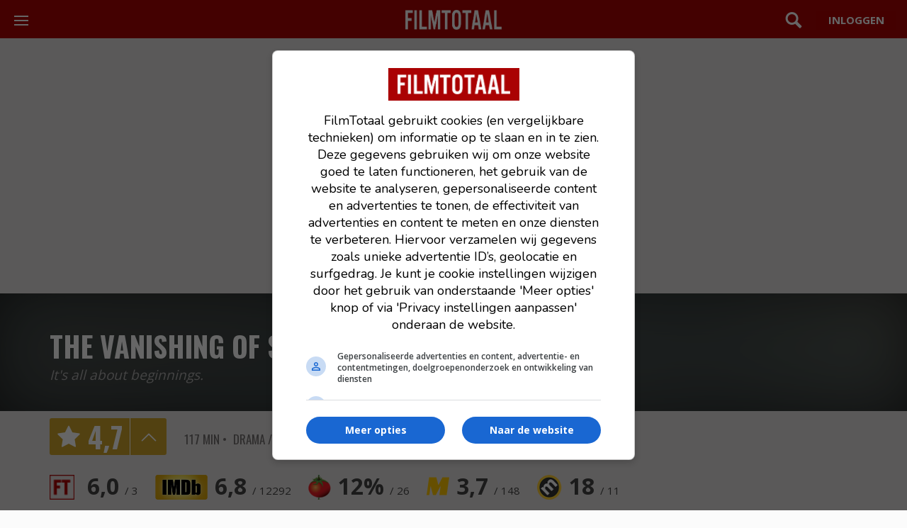

--- FILE ---
content_type: text/html; charset=UTF-8
request_url: https://www.filmtotaal.nl/film/32116
body_size: 5460
content:
<!DOCTYPE html>
<html lang="nl">
    <head>
    <meta charset="utf-8">
    <meta http-equiv="X-UA-Compatible" content="IE=edge">
    <meta name="viewport" content="width=device-width, initial-scale=1.0, shrink-to-fit=no">
    <title>The Vanishing of Sidney Hall (2017) | FilmTotaal</title>
    <meta name="description" content="Drama uit Verenigde Staten. Regie Shawn Christensen. Sidney Hall heeft een bijzonder schrijftalent. Zijn essays bevatten een gevaar die sommigen afstotend vinden, maar één leraar herkent zijn talent en m..."/>
    <meta name="robots" content="max-snippet:-1, max-image-preview:large, max-video-preview:-1">
    
    <link rel="dns-prefetch" href="//www.googletagmanager.com">
    
                    <link rel="dns-prefetch" href="//cdn.aa.onstuimig.nl">
        
    
    

    <link rel="alternate" type="application/rss+xml" href="https://rss.filmtotaal.nl/nieuws.xml">
    <link rel="alternate" type="application/rss+xml" href="https://rss.filmtotaal.nl/recensies.xml">

    
    
    <meta name="facebook-domain-verification" content="ahwnnthcqq2lr0zs57qu6fsbltp99e">

    
    <meta name="csrf-token" content="iFlVJ1CVSCleMueTzfy3J1pQZfWLpU4HCIhkX1yb"/>

    <link rel="stylesheet" href="//maxcdn.bootstrapcdn.com/bootstrap/3.3.5/css/bootstrap.min.css" media="print" onload="this.media='all'">

    
    <link rel="preload" href="https://fonts.googleapis.com/icon?family=Material+Icons&display=swap" as="style" onload="this.rel='stylesheet'">
    <noscript>
        <link href="https://fonts.googleapis.com/icon?family=Material+Icons&display=swap" rel="stylesheet">
    </noscript>

            
        <link rel="stylesheet" href="/js/fancybox/source/jquery.fancybox.css?v=2.1.5" type="text/css" media="print" onload="this.media='all'">
        
        <link rel="stylesheet" href="/js/fancybox/source/helpers/jquery.fancybox-buttons.css?v=1.0.5" type="text/css" media="print" onload="this.media='all'">
        <link rel="stylesheet" href="/js/fancybox/source/helpers/jquery.fancybox-thumbs.css?v=1.0.7" type="text/css" media="print" onload="this.media='all'">
    
    <link rel="stylesheet" href="/css/style.css?id=b4a84e93d76ae535b569e61c6e06c318">


    <link rel="shortcut icon" href="https://www.filmtotaal.nl/favicon.ico">
    
                    <script async data-noptimize="1" data-cfasync="false" src="https://cdn.aa.onstuimig.nl/mega/mega.js" type="text/javascript"></script>
        

    
    <!-- Global site tag (gtag.js) - Google Analytics 4-->
<script async src="https://www.googletagmanager.com/gtag/js?id=G-2Y8YMY0GR7"></script>
<script>
  window.dataLayer = window.dataLayer || [];
  function gtag(){dataLayer.push(arguments);}
  gtag('js', new Date());

  gtag('config', 'G-2Y8YMY0GR7');
</script>
    
    <style>
        @media (max-width: 991px) {
          #ada-side-1 {
            background-color: transparent !important;
          }
        }
    </style>




<script type="text/javascript" class="flasher-js">(function() {    var rootScript = 'https://cdn.jsdelivr.net/npm/@flasher/flasher@1.3.2/dist/flasher.min.js';    var FLASHER_FLASH_BAG_PLACE_HOLDER = {};    var options = mergeOptions([], 
[]
);    function mergeOptions(first, second) {        return {            context: merge(first.context || {}, second.context || {}),            envelopes: merge(first.envelopes || [], second.envelopes || []),            options: merge(first.options || {}, second.options || {}),            scripts: merge(first.scripts || [], second.scripts || []),            styles: merge(first.styles || [], second.styles || []),        };    }    function merge(first, second) {        if (Array.isArray(first) && Array.isArray(second)) {            return first.concat(second).filter(function(item, index, array) {                return array.indexOf(item) === index;            });        }        return Object.assign({}, first, second);    }    function renderOptions(options) {        if(!window.hasOwnProperty('flasher')) {            console.error('Flasher is not loaded');            return;        }        requestAnimationFrame(function () {            window.flasher.render(options);        });    }    function render(options) {        if ('loading' !== document.readyState) {            renderOptions(options);            return;        }        document.addEventListener('DOMContentLoaded', function() {            renderOptions(options);        });    }    if (1 === document.querySelectorAll('script.flasher-js').length) {        document.addEventListener('flasher:render', function (event) {            render(event.detail);        });            }    if (window.hasOwnProperty('flasher') || !rootScript || document.querySelector('script[src="' + rootScript + '"]')) {        render(options);    } else {        var tag = document.createElement('script');        tag.setAttribute('src', rootScript);        tag.setAttribute('type', 'text/javascript');        tag.onload = function () {            render(options);        };        document.head.appendChild(tag);    }})();</script>
</head>

    <body>
    <header class="mod-header">
    <div class="wrap">
        <a href="/">
            <img src="/img/logos/filmtotaal.png" alt="FilmTotaal logo – Nederlands online filmmagazine en nieuwssite" class="ft-logo" width="136" height="24"/>
        </a>

        <nav class="mod-navigation">
            <button class="c-hamburger c-hamburger--htla toggle" data-toggle="true">
                <span>toggle navigation</span>
            </button>

            <div class="pane">
                <div data-navigation-container="true">
                    <ul class="main">
                        <li class="home"><a href="https://www.filmtotaal.nl" title="Filmtotaal">Overzicht</a></li>
                        <li class="news">
                            <div class="toggle">
                                <a href="#" title="Nieuws">Nieuws</a>
                            </div>
                            <ul>
                                <li><a href="https://www.filmtotaal.nl/nieuws">Algemeen</a></li>
                                <li><a href="https://www.filmtotaal.nl/nieuws/trailers-clips">Trailers & Clips</a></li>
                                <li><a href="https://www.filmtotaal.nl/nieuws/netflix">Netflix</a></li>
                                <li><a href="https://www.filmtotaal.nl/nieuws/arthouse">Arthouse</a></li>
                                <li><a href="https://www.filmtotaal.nl/nieuws/featured">Featured</a></li>
                                <li><a href="https://www.filmtotaal.nl/nieuws/interviews">Interviews</a></li>
                                <li><a href="https://www.filmtotaal.nl/nieuws/celebrity">Celebrity</a></li>
                                <li><a href="https://www.filmtotaal.nl/nieuws/humor">Humor</a></li>
                            </ul>
                        </li>              
                        <li class="reviews">
                            <div class="toggle">
                                <a href="#" title="Recensies">Recensies</a>
                            </div>
                            <ul>
                                <li><a href="https://www.filmtotaal.nl/recensie">Filmrecensies</a></li>
                                <li><a href="https://www.filmtotaal.nl/recensies/blu-ray">Blu-ray</a></li>
                                <li><a href="https://www.filmtotaal.nl/recensies/events-filmfestivals">Events & Festivals</a></li>
                                <li><a href="https://www.filmtotaal.nl/recensies/filmboeken">Filmboeken</a></li>
                            </ul>
                        </li>
                        <li class="cinema">
                            <div class="toggle">
                                <a href="#" title="Bioscoop">Bioscoop</a>
                            </div>
                            <ul>
                                <!--<li><a href="https://www.filmtotaal.nl/bioscoopagenda">Bioscoopagenda</a></li>
                                <li><a href="https://www.filmtotaal.nl/nu-in-de-bioscoop">Nu in de bioscoop</a></li>-->
                                <li><a href="https://www.filmtotaal.nl/nieuw-deze-week">Nieuw deze week</a></li>
                                <li><a href="https://www.filmtotaal.nl/bioscoop-verwacht">Verwacht</a></li>
                                <li><a href="https://www.filmtotaal.nl/bioscoop-top-20">Bioscoop top 20</a></li>
                            </ul>
                        </li>
                        <li class="tv"><a href="https://www.filmtotaal.nl/films-op-tv">Films op TV</a></li>
                        <li class="trailers">
                            <div class="toggle">
                                <a href="#" title="Video">Video</a>
                            </div>
                            <ul>
                                <li><a href="https://www.filmtotaal.nl/laatste-trailers">Laatste trailers</a></li>
                                <li><a href="https://www.filmtotaal.nl/trailers-meest-bekeken">Meest bekeken</a></li>
                                <!--<li><a href="https://www.filmtotaal.nl/trailers/nu-in-de-bioscoop">Nu in de bioscoop</a></li>-->
                                <li><a href="https://www.filmtotaal.nl/bioscoop-trailers-verwacht">Verwacht</a></li>
                            </ul>
                        </li>                        
                        <li class="ranking">
                            <div class="toggle">
                                <a href="#" title="Top lijsten">Toplijsten</a>
                            </div>
                            <ul>
                                <li><a href="https://www.filmtotaal.nl/jaar-top-30">Top 30 laatste 12 maanden</a></li>
                                <li><a href="https://www.filmtotaal.nl/jaar-top-50">Top 50 laatste 2 jaar</a></li>
                                <li><a href="https://www.filmtotaal.nl/jaar-top-100">Top 100 laatste 5 jaar</a></li>
                                <li><a href="https://www.filmtotaal.nl/jaar-top-150">Top 150 laatste 10 jaar</a></li>
                                <li><a href="https://www.filmtotaal.nl/top-250">FT top 250</a></li>
                                <li><a href="https://www.filmtotaal.nl/flop-250">FT flop 250</a></li>
                            </ul>
                        </li>
                        <li class="demand">
                            <div class="toggle">
                                <a href="#" title="DVD / Blu-ray">DVD / Blu-ray</a>
                            </div>
                            <ul>
                                <li><a href="https://www.filmtotaal.nl/dvd-nieuw-deze-week">Nieuw deze week</a></li>
                                <li><a href="https://www.filmtotaal.nl/dvd-verwacht">Verwacht</a></li>
                                <li><a href="https://www.filmtotaal.nl/dvd-top-10">DVD top 10</a></li>
                                <li><a href="https://www.filmtotaal.nl/recensies/blu-ray">Blu-ray reviews</a></li>
                            </ul>
                        </li>
                    </ul>
                   
                </div>
            </div>
        </nav>

        <div class="menus">

            <div class="search">
                <a href="#" class="toggle" data-toggle="true">Zoeken</a>
                <div class="pane">
                    <form mathod="get" action="/zoeken/">
                        <input type="search" name="q" placeholder="Zoek een film, persoon, artikel, recensie... ">
                    </form>
                </div>
            </div>

                            <div class="user">
                    <a href="https://www.filmtotaal.nl/gebruiker" class="button"></a>
                </div>
                    </div>
    </div>
</header>
    
    <article class="bgc-white">

    <div class="ad-centering bg-color-grey">
	<div id="adf-billboard" style="text-align:center; margin:auto;"></div>
</div>

    <!-- use "mod-hero no-cover" when there's no large hero image (for blurry effect): -->
    <div class="mod-hero no-cover">
                        <div class="cover">
                <img src="https://cdn.filmtotaal.nl/images/original/ibh4nhy76b.jpg" alt="The Vanishing of Sidney Hall" width="100%" height="100%">
            </div>
                            
    
    
    <div class="main">
        <footer class="layout-wrap"></footer>        
        <header>
            <div class="layout-wrap">
            	<div class="release-alert no-hero">
                                        
                                	</div>
                <h1 class="movie-h1">
                    <a href="/film/32116">The Vanishing of Sidney Hall</a>
                    <small>
                    		(2017)
                    </small>
                </h1>
                <p class="subtitle">It&#039;s all about beginnings.</p>
                            </div>
        </header>

        
            </div>
    </div>
    <div class="mod-ratingbar">
    <div class="layout-wrap">
                <p class="rating">
             4<span>,</span>7
            <a href="#">details</a>
        </p>
                <div class="meta">
            
                          <ul class="duration">
              		<li>117 Min</li>
              </ul>
                        
                        <ul class="genres">
                                <li title="Drama">Drama</li>
                                <li title="Mystery">Mystery</li>
                            </ul>
                        
                            <ul class="countries">
                                            <li title="Verenigde Staten">Verenigde Staten</li>
                                    </ul>
                        
            <ul class="kijkwijzer">
                            </ul>
        </div>
        
                <div class="layout-row rating-external">
            <ul>
                                                
                    <li class="ft" title="Filmtotaal">
                        <a href="/film/32116">
                            6,0 <small>/ 3</small>
                        </a>
                    </li>
                    
                                
                                                <li class="imdb" title="IMDb"><a href="//www.imdb.com/title/tt1291566/" target="_blank">6,8 <small>/ 12292</small></a></li>
                                                <li class="rt" title="Rotten Tomatoes"><a href="//www.rottentomatoes.com/m/sidney_hall/" target="_blank">12&percnt; <small>/ 26</small></a></li>
                                                <li class="mm" title="Moviemeter"><a href="//www.moviemeter.nl/film/1111103" target="_blank">3,7 <small>/ 148</small></a></li>
                                                <li class="m" title="Metacritic"><a href="//www.metacritic.com/movie/the-vanishing-of-sidney-hall" target="_blank">18 <small>/ 11</small></a></li>
                                            </ul>
        </div>
            </div>
</div>

<script>
    if(window.innerWidth > 768){
        document.querySelector('.mod-ratingbar').classList.add('active');
    }
</script>
    <div class="mod-moviedescription layout-wrap">

      <div class="movie-page-adf-rectangle">
        			   <div id="adf-rectangle" style="text-align:center; margin:auto;"></div>        	    </div>

      <div class="layout-row">
        <div class="poster">

                  <div style="overflow: hidden;margin-bottom: 40px;">
        
          <div class="wrap">
                            <img src="https://cdn.filmtotaal.nl/images/covers/ibh4nhy76b.jpg" alt="The Vanishing of Sidney Hall" />
                        <!-- use only one of these links at the same time: -->
            <a href="#" class="watchlist">watchlist</a>

                      </div>

                </div>
  				 <div style="text-align:left;">

  				 </div>
			 
          <div class="meta">

                        	117 Min
            
            <ul class="genres">
                                    <li><a href="#" title="Drama">Drama</a></li>
                                    <li><a href="#" title="Mystery">Mystery</a></li>
                            </ul>

            Verenigde Staten

            <ul class="kijkwijzer">
                          </ul>

          </div>
        </div>
        <div class="main">
          <p>
            
                          Sidney Hall heeft een bijzonder schrijftalent. Zijn essays bevatten een gevaar die sommigen afstotend vinden, maar één leraar herkent zijn talent en moedigt Sidney aan om een carrière van het schrijven te maken. Vroeg succes met zijn eerste roman maakt Sidney beroemd, hoewel zijn dystopische observaties over het leven in de buitenwijken tragische gevolgen hebben voor sommige jonge lezers, waardoor hij in een schandaal verstrikt raakt. Zijn creativiteit wordt hierdoor verstikt, alsmede door hoge verwachtingen en duistere geheimen uit zijn verleden, en verminderen zijn kansen op liefde met iemand uit zijn jeugd. Wanneer de gedesillusioneerde schrijver zo goed als verdwenen lijkt, gaat een mysterieuze detective op zoek naar het antwoordt op zijn mysterie.
                      </p>

          <dl class="table">
                                        <dt>Regie</dt>
                                <dd><a href="/persoon/175088" title="Shawn Christensen">Shawn Christensen</a></dd>
                                                        <dt>Cast</dt>
                <dd>
                    <a href="/persoon/178" title="Kyle Chandler">Kyle Chandler</a>, <a href="/persoon/11141" title="Tim Blake Nelson">Tim Blake Nelson</a>, <a href="/persoon/20135" title="Nathan Lane">Nathan Lane</a>, <a href="/persoon/65611" title="Logan Lerman">Logan Lerman</a>, <a href="/persoon/67449" title="Michelle Monaghan">Michelle Monaghan</a>, <a href="/persoon/83715" title="Elle Fanning">Elle Fanning</a>, <a href="/persoon/100458" title="Michael Drayer">Michael Drayer</a>, <a href="/persoon/107817" title="Christina Brucato">Christina Brucato</a>, <a href="/persoon/109669" title="Darren Pettie">Darren Pettie</a>, <a href="/persoon/126770" title="Janina Gavankar">Janina Gavankar</a>, <a href="/persoon/132331" title="Alex Karpovsky">Alex Karpovsky</a>, <a href="/persoon/180765" title="Blake Jenner">Blake Jenner</a>, <a href="/persoon/185487" title="Margaret Qualley">Margaret Qualley</a>, <a href="/persoon/199059" title="Yahya Abdul-Mateen II">Yahya Abdul-Mateen II</a>, <a href="/persoon/206647" title="Charlie Le Grice">Charlie Le Grice</a>.                </dd>
                                                                <dt>Release</dt>
                <dd>25.01.2017</dd>
                                                
    	  		          </dl>
        </div>
      </div>
    </div>
  </article>	
        
    <!-- Clips & trailers -->
<div class="bg-color-dark">
	<section class="video-grid block-last-videos">
		<div class="layout-wrap">
			
			<div class="section-title">
				<h1>
					<small class="video-dark-bg">video</small>trailers & clips
				</h1>
			</div>

			<div class="layout-row give-content-padding-top">

									<div class="col-lg-3 col-md-4 col-sm-6 col-xs-12">
    <div class="video-item">
        <div class="video-gradient-overlay">
									 <div class="video-playtime">
						  02:25
					 </div>
								<a class="fancybox-media play" data-id="448424" href="/video/448424">
                <span class="video-playbutton" aria-hidden="true" ></span>
            </a>
                    </div>
        
        <img src="https://cdn.filmtotaal.nl/images/thumbnails/ft-448424-580x326.jpg" class="video-thumb" alt="The Vanishing of Sidney Hall - Official Trailer" />
    		
			<div class="video-extra-wrapper">
				<div class="video-extra">
					<a href="/video/448424" class="video-movie-title dark">
													Trailer
											</a>
				</div>
			</div>
    </div>
</div>						
			</div>
			
			<div class="read-more dark"><a href="32116/video">Alle video's</a></div>
		
		</div>
	</section>
	
</div>
    
    <!-- Clips & trailers -->
    
        


    
    <div id="push"></div>
<footer class="mod-footer">
    <p>© 2000-2026 FilmTotaal - Een uitgave van Stillpoint Media</p>

<p><a href="/contact">Contact</a> &nbsp; <a href="/over-ons">Over ons</a> &nbsp; <a href="/colofon">Colofon</a> &nbsp; <a href="/faq">FAQ</a> &nbsp; <a href="/blog">Blog</a></p>

<p><a href="/privacy">Privacy</a> &nbsp; <a href="/voorwaarden">Voorwaarden</a> &nbsp; <a href="/cookies">Cookies</a> &nbsp; <a name="cookie-settings" style="cursor: pointer;" onclick="window.adf_showOilPreferenceCenter();">Cookievoorkeuren</a></p>

 <p>
    <a href="https://facebook.com/filmtotaal" target="_blank" rel="nofollow">Facebook</a> &nbsp; 
    <a href="https://x.com/filmtotaal" target="_blank" rel="nofollow">X</a>  &nbsp; 
    <a href="https://www.linkedin.com/company/stillpoint-media-filmtotaal-serietotaal/" target="_blank" rel="nofollow">LinkedIn</a>  &nbsp; 
    <a href="/rss" target="_blank">RSS</a>
</p>

<p id="disclaimer">Disclaimer: FilmTotaal is onafhankelijk en onze content wordt, tenzij anders aangegeven, niet betaald of gesponsord door filmdistributeurs of streamingdiensten</p>
</footer>

    <script type="text/javascript" src="https://www.filmtotaal.nl/js/app.js"></script>


          
    </body>
</html>